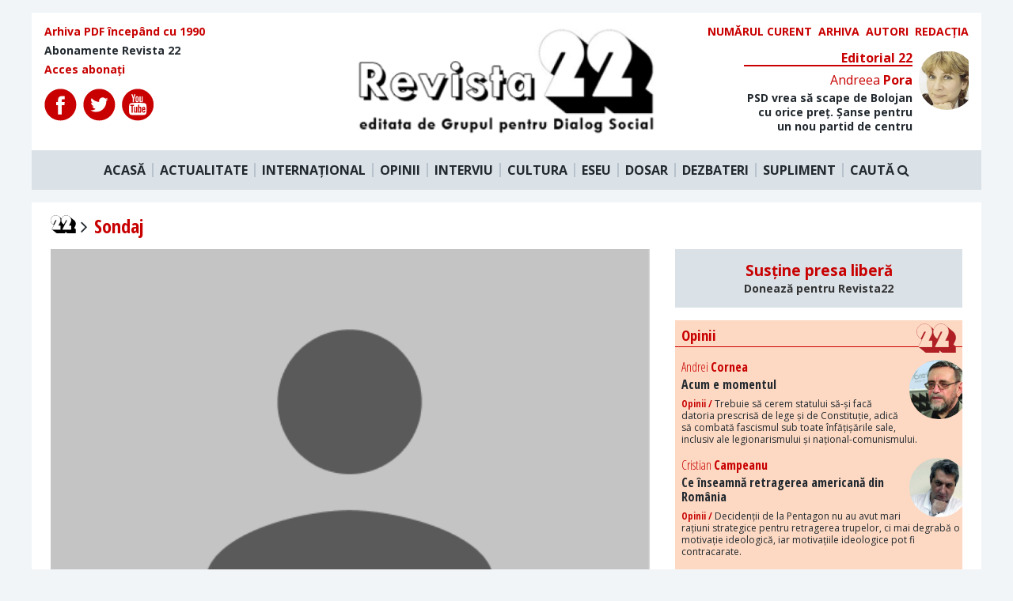

--- FILE ---
content_type: text/html; charset=UTF-8
request_url: https://revista22.ro/tag/sondaj?page=17
body_size: 9626
content:
    <!DOCTYPE html>
<html lang="en">

<head>
    <meta charset="utf-8">
    <meta http-equiv="X-UA-Compatible" content="IE=edge">
    <meta name="viewport" content="width=device-width, initial-scale=1.0, minimum-scale=1.0, maximum-scale=1.0, user-scalable=no"/>
    <meta name="robots" content="all">
    <meta name="HandheldFriendly" content="true"/>
    <meta name="csrf-token" content="HybI5prle0AcvkHQNFFZwFFPZ0B6pkcinq2ZNZ9D">
    <title>Revista 22</title>
    <meta name="copyright" content="Revista 22">
    <meta name="description"
          content="Revista 22">
    <meta name="keyw??ds"
          content="Revista 22">
    <meta property="og:url" content="https://revista22.ro/tag/sondaj"/>
    <meta property="og:type" content="website"/>
    <meta property="og:title"
          content="Revista 22"/>
    <meta property="og:description"
          content="Revista 22"/>
    <meta property="og:image" content="https://revista22.ro/img/logo.png"/>
    <meta property="og:author" content="Revista 22"/>
    <meta property="og:locale" content="ro_RO"/>
    <meta property="fb:app_id" content="952983954757087" />

    <!-- Styles -->
    <link href="/css/app.css?id=757ddb36e77d27a96bd5" rel="stylesheet">
    <!-- Presshub -->
    <script>dataLayer = [];</script>
    <script src="https://revista22.ro/consent/config.js?v=3.0.7" type="text/javascript"></script>
    <meta charset="utf-8"/>
    <meta http-equiv="X-UA-Compatible" content="IE=edge"/>
    <meta name="viewport" content="width=device-width, initial-scale=1.0, minimum-scale=1.0, maximum-scale=1.0, user-scalable=no"/>
    <meta name="robots" content="all">
    <meta name="HandheldFriendly" content="true"/>
    <title>GDPR</title>
    <!-- version 1.2 -->
    <!-- <script async src="https://securepubads.g.doubleclick.net/tag/js/gpt.js"></script> -->
    <!-- <script data-ad-client="ca-pub-4829019045379712" async src="https://pagead2.googlesyndication.com/pagead/js/adsbygoogle.js"></script> -->


    <!-- Start GPT Async Tag -->
<!-- <script async='async' src='https://www.googletagservices.com/tag/js/gpt.js'></script>
<script>
  var gptadslots = [];
  var googletag = googletag || {cmd:[]};
</script>
<script>
  googletag.cmd.push(function() {
    //Adslot 1 declaration
    // gptadslots.push(googletag.defineSlot('/95005615/revista22/billboard', [[970,250],[300,250]], 'div-gpt-ad-2250541-1')
    //                          .addService(googletag.pubads()));
    //Adslot 2 declaration
    gptadslots.push(googletag.defineSlot('/95005615/revista22/box1', [[300,250]], 'div-gpt-ad-2250541-2')
                             .addService(googletag.pubads()));
    //Adslot 3 declaration
    gptadslots.push(googletag.defineSlot('/95005615/revista22/box2', [[300,250]], 'div-gpt-ad-2250541-3')
                             .addService(googletag.pubads()));

    googletag.pubads().collapseEmptyDivs();

    googletag.pubads().set('page_url', 'https://www.revista22.ro');

    googletag.enableServices();
  });
</script> -->
<!-- End GPT Async Tag -->

<script type="text/javascript" src="//thinkdigitalro.adocean.pl/files/js/ado.js"></script>
<script type="text/javascript">
/* (c)AdOcean 2003-2020 */
        if(typeof ado!=="object"){ado={};ado.config=ado.preview=ado.placement=ado.master=ado.slave=function(){};}
        ado.config({mode: "old", xml: false, consent: true, characterEncoding: true});
        ado.preview({enabled: true});
</script>

<script type="text/javascript">
/* (c)AdOcean 2003-2020, MASTER: thinkdigital_ro.revista22.ro.Desktop */
ado.master({id: 'mMbgOn4Jd99gawwJME8b3FZXYxElyBJFuflmJmm891D.37', server: 'thinkdigitalro.adocean.pl' });
</script>
    <script>
        window.__cmp('getConsentData', 'vendorConsents', function(result) {
            console.log(result);
        });
        window.__cmp('getConsentData', null, function(result) {
            console.log(result.consentData);
        });
    </script>



<!-- Global site tag (gtag.js) - Google Analytics -->
<script async src="https://www.googletagmanager.com/gtag/js?id=UA-29339867-1"></script>
<script>
  window.dataLayer = window.dataLayer || [];
  function gtag(){dataLayer.push(arguments);}
  gtag('js', new Date());

  gtag('config', 'UA-29339867-1',{'anonymize_ip': true});
</script>



    <style>
        code {
            display: none;
        }
    </style>


<!--START TAG MONITORIZARE-->
<script type="text/javascript" src="https://synocdn.com/js/syno_score_mipo.js"></script>
<script>
var ssObj = window.synoScore || (window.parent?window.parent.synoScore:0);
if(ssObj){
    ssObj.reportImp('97da6d1b092a993a45c229eb2373b1cbc600fd76.png','1180496');
}
</script>
<!--SFARSIT TAG MONITORIZARE-->



</head>

<body class="bg-grey-lighter">
<div id="app">
    <div id="fb-root"></div>
	<div class="text-center">
		<!-- <div id="reclama-guvern-header1">
  <script>
    window.googletag = window.googletag || {cmd: []};
    googletag.cmd.push(function() {
    googletag.defineSlot('/21852700543/revista22/970x250', [970, 250], 'reclama-guvern-header1').addService(googletag.pubads());
    googletag.enableServices();
    googletag.display('reclama-guvern-header1');
    });
  </script>
</div> -->
<!-- <div id="adoceanthinkdigitalrozahgjokoaf"></div>
<script type="text/javascript">
/* (c)AdOcean 2003-2020, thinkdigital_ro.revista22.ro.Desktop.Top_728x90_970x250 */
ado.slave('adoceanthinkdigitalrozahgjokoaf', {myMaster: 'mMbgOn4Jd99gawwJME8b3FZXYxElyBJFuflmJmm891D.37' });
</script> -->
<!-- <a href="https://recladimromania.pnl.ro/"><img src="/img/reclama/mare.jpg" alt="PNL" width="970" height="250"></a> -->

<!-- <a href="https://www.facebook.com/pnl.ro/"><img src="/img/reclama/mare.jpg" alt="Partidul Naţional Liberal" width="970" height="250"></a> -->

<div id="adoceanthinkdigitalrozahgjokoaf"></div>
<script type="text/javascript">
/* (c)AdOcean 2003-2020, thinkdigital_ro.revista22.ro.Desktop.Top_728x90_970x250 */
ado.slave('adoceanthinkdigitalrozahgjokoaf', {myMaster: 'mMbgOn4Jd99gawwJME8b3FZXYxElyBJFuflmJmm891D.37' });
</script>
	</div>
    <a class="mx-auto my-4 block" style="width:1168px" target="_blank">
        <!-- <img src="/img/EU-elections-2019-Ref.png" alt=""> -->
    </a>

    <div class="container mx-auto ">
        <div class="bg-white">
    <div class="row flex flex-row justify-between p-4">
        <div class="font-cond text-sm flex flex-col w-1/3">
            <a href="/arhiva" class="text-red font-bold mb-2">
                Arhiva PDF începând cu 1990
            </a>
            <a href="/pagina/abonamente-revista-22" class="font-bold mb-2">
                Abonamente Revista 22
            </a>
            <a href="" class="text-red font-bold">
                Acces abonați
            </a>

            <div class="flex mt-4">
                <a href="https://www.facebook.com/revista22.ro/" target="_blank" class="mr-2" rel="noreferrer">
                    <img src="/img/icons/fb.svg" alt="">
                </a>
                <a href="https://twitter.com/revista22" target="_blank" class="mr-2" rel="noreferrer">
                    <img src="/img/icons/twitter.svg" >
                </a>
                <a href="https://www.youtube.com/user/Revista22" target="_blank" class="mr-2" rel="noreferrer">
                    <img src="/img/icons/youtube.svg" >
                </a>
            </div>

        </div>

        <div class="logo mx-4 w-1/3">
            <a href="/">
                <img src="/img/logo.png" alt="">
            </a>
        </div>
        <div class="w-1/3">
            <div class="flex uppercase text-sm w-full justify-end">

                <a href="/revista/2025-11-05" class="text-red font-bold mr-2">
                    Numărul curent
                </a>

                <a href="/revista" class="text-red font-bold mr-2">
                    Arhiva
                </a>

                <a href="/autori" class="text-red font-bold mr-2">
                    Autori
                </a>

                <a href="/pagina/redactia" class="text-red font-bold">
                    Redacția
                </a>

            </div>

            <Editorial section="11"></Editorial>

        </div>

    </div>

    <nav class="main-nav flex bg-grey-light justify-center py-4 relative">
        <a href="/" class="font-bold px-2 border-r-2 border-grey">ACASĂ</a>
        <a href="/actualitate-interna" class="font-bold px-2 border-r-2 border-grey">ACTUALITATE</a>
        <a href="/international" class="font-bold px-2 border-r-2 border-grey">INTERNAȚIONAL</a>
        <a href="/opinii" class="font-bold px-2 border-r-2 border-grey">OPINII</a>
        <a href="/interviu" class="font-bold px-2 border-r-2 border-grey">INTERVIU</a>
        <a href="/cultura" class="font-bold px-2 border-r-2 border-grey">CULTURA</a>
        <a href="/eseu" class="font-bold px-2 border-r-2 border-grey">ESEU</a>
        <a href="/dosar" class="font-bold px-2 border-r-2 border-grey">DOSAR</a>
        <a href="/dezbateri-gds" class="font-bold px-2 border-r-2 border-grey">DEZBATERI</a>
        <a href="/suplimente" class="font-bold px-2 border-r-2 border-grey">SUPLIMENT</a>
        <a class="font-bold px-2 cursor-pointer" @click.prevent="searchOpen = !searchOpen">
                    CAUTĂ <i class="fa fa-search" aria-hidden="true"></i>
        </a>
    </nav>
    <div class="search w-full p-4 bg-grey-light" v-if="searchOpen" v-cloak>
        <form action="https://revista22.ro/search">
            <input type="text" class="w-full text-center py-3 bg-grey-lightest rounded text-black font-bold font-cond"
                   placeholder="Caută" name="q">
        </form>
    </div>

</div>

<!-- Async AdSlot 1 for Ad unit 'revista22/billboard' ### Size: [[970,250],[300,250]] -->
<!-- Adslot's refresh function: googletag.pubads().refresh([gptadslots[0]]) -->
<!-- <div id='div-gpt-ad-2250541-1' class="mx-auto flex justify-center my-4" >
  <script>
    googletag.cmd.push(function() { googletag.display('div-gpt-ad-2250541-1'); });
  </script>
</div> -->
<!-- End AdSlot 1 -->            <a class="mx-auto my-4 block" target="_blank">
       <!--<img src="/storage/storage/media/2020/01/propunere site.jpg" alt=""> -->
    </a>

        <div class="bg-white py-4">
                <h1 class="text-2xl font-bold text-red font-cond flex items-center capitalize mb-4 px-6">
        <a href="/" class="block mr-2">
            <img src="/img/22.svg" width="32" alt="" >
            <i class="fa fa-angle-right" aria-hidden="true"></i>
        </a>
        sondaj
    </h1>

    <div class="grid grid-columns-12 grid-gap-8 px-6">
        <div class="col-span-8">
            <div class="mb-4">
                                     <a href="/actualitate-interna/sondaj-inscop-dna-si-sri-cele-mai-implicate-in-combaterea-coruptiei">

    <div class="relative">

        <figure class="img-crop img-43">
            <img class="w-full"
                 src="/img/default.png"
                 alt="">
        </figure>

    </div>
    <div class="px-2">
        <h3 class="text-2xl  font-bold font-cond py-2">
            <span class="keyword">Actualitate Interna / </span>Sondaj INSCOP: DNA si SRI, cele mai implicate în combaterea coruptiei
        </h3>
        <span class="text-nw block font-cond font-bold font-sm my-2">
                            <span class="font-normal font-cond">M.</span> B. | 24.02.2015
                   </span>
                <p class="text-sm font-semibold">
            
	43,1% dintre persoanele intervievate cred ca o persoana acuzata de DNA este vinovata, indiferent de decizia definitiva a instantei.

        </p>
            </div>

</a>
                            </div>
            <div class="grid grid-columns-2 grid-gap-4 mb-4">
                                    <a href="/actualitate-interna/sondaj-inscop-increderea-in-klaus-iohannis-continua-sa-creasca-unul-din-doi-romani-au-multa-sau-foarte-multa-incredere-in-acesta">

    <div class="relative">

        <figure class="img-crop img-43">
            <img class="w-full"
                 src="/img/default.png"
                 alt="">
        </figure>

    </div>
    <div class="px-2">
        <h3 class="text-2xl  font-bold font-cond py-2">
            <span class="keyword">Actualitate Interna / </span>Sondaj INSCOP: Increderea in Klaus Iohannis continua sa creasca, unul din doi romani au multa sau foarte multa incredere in acesta
        </h3>
        <span class="text-nw block font-cond font-bold font-sm my-2">
                            <span class="font-normal font-cond">Fara</span> Autor | 24.02.2015
                   </span>
                <p class="text-sm font-semibold">
            
        </p>
            </div>

</a>
                                    <a href="/actualitate-interna/sondaj-noul-pnl-ar-fi-votat-de-442-dintre-romani-259-ar-vota-un-partid-nou">

    <div class="relative">

        <figure class="img-crop img-43">
            <img class="w-full"
                 src=""
                 alt="">
        </figure>

    </div>
    <div class="px-2">
        <h3 class="text-2xl  font-bold font-cond py-2">
            <span class="keyword">Actualitate Interna / </span>SONDAJ Noul PNL ar fi votat de 44,2% dintre romani. 25,9% ar vota un partid NOU
        </h3>
        <span class="text-nw block font-cond font-bold font-sm my-2">
                            <span class=" font-cond">P.c.</span>  | 23.02.2015
                   </span>
                <p class="text-sm font-semibold">
            
        </p>
            </div>

</a>
                                    <a href="/actualitate-interna/sondaj-inscop-697-dintre-romani-sunt-de-acord-cu-alocarea-a-2-din-pib-pentru-armata-proiect-initiat-de-presedintele-iohannis">

    <div class="relative">

        <figure class="img-crop img-43">
            <img class="w-full"
                 src=""
                 alt="">
        </figure>

    </div>
    <div class="px-2">
        <h3 class="text-2xl  font-bold font-cond py-2">
            <span class="keyword">Actualitate Interna / </span>SONDAJ INSCOP 69,7% dintre români sunt DE ACORD cu alocarea a 2% din PIB pentru ARMATA, proiect initiat de presedintele IOHANNIS
        </h3>
        <span class="text-nw block font-cond font-bold font-sm my-2">
                            <span class=" font-cond">P.c.</span>  | 16.02.2015
                   </span>
                <p class="text-sm font-semibold">
            
        </p>
            </div>

</a>
                                    <a href="/actualitate-interna/sondaj-atitudinea-antioccidentala-a-rusilor-patru-din-cinci-au-o-opinie-proasta-sau-foarte-proasta-despre-sua-trei-din-patru-au-o-opinie-negativa-fata-de-tarile-europene">

    <div class="relative">

        <figure class="img-crop img-43">
            <img class="w-full"
                 src=""
                 alt="">
        </figure>

    </div>
    <div class="px-2">
        <h3 class="text-2xl  font-bold font-cond py-2">
            <span class="keyword">Actualitate Interna / </span>SONDAJ Atitudinea antioccidentala a rusilor: Patru din cinci au o opinie proasta sau FOARTE PROASTA despre SUA. Trei din patru au o opinie NEGATIVA fata de tarile EUROPENE
        </h3>
        <span class="text-nw block font-cond font-bold font-sm my-2">
                            <span class=" font-cond">P.c.</span>  | 11.02.2015
                   </span>
                <p class="text-sm font-semibold">
            
        </p>
            </div>

</a>
                                    <a href="/actualitate-interna/sondaj-eurobarometru-majoritatea-romanilor-sustin-acordul-de-liber-schimb-si-investitii-ue-sua">

    <div class="relative">

        <figure class="img-crop img-43">
            <img class="w-full"
                 src="/img/default.png"
                 alt="">
        </figure>

    </div>
    <div class="px-2">
        <h3 class="text-2xl  font-bold font-cond py-2">
            <span class="keyword">Actualitate Interna / </span>Sondaj Eurobarometru: Majoritatea romanilor sustin acordul de liber schimb si investitii UE-SUA
        </h3>
        <span class="text-nw block font-cond font-bold font-sm my-2">
                            <span class="font-normal font-cond">A.</span> C | 20.01.2015
                   </span>
                <p class="text-sm font-semibold">
            
        </p>
            </div>

</a>
                                    <a href="/actualitate-interna/franta-sondaj-peste-4-din-10-francezi-considera-necesara-evitarea-publicarii-caricaturilor-cu-profetul-mahomed-50-vor-o-limitare-a-libertatii-de-exprimare-in-online">

    <div class="relative">

        <figure class="img-crop img-43">
            <img class="w-full"
                 src=""
                 alt="">
        </figure>

    </div>
    <div class="px-2">
        <h3 class="text-2xl  font-bold font-cond py-2">
            <span class="keyword">Actualitate Interna / </span>Franta. Sondaj: Peste 4 din 10 francezi considera necesara EVITAREA publicarii caricaturilor cu Profetul Mahomed. 50% vor o LIMITARE a libertatii de exprimare in online
        </h3>
        <span class="text-nw block font-cond font-bold font-sm my-2">
                            <span class=" font-cond">T.d.</span>  | 18.01.2015
                   </span>
                <p class="text-sm font-semibold">
            
        </p>
            </div>

</a>
                            </div>

                            <div class="mb-4 pb-4 ">
                    <div class="flex flex-wrap">

    <div class="md:w-1/3 pr-4">
        <a href="/actualitate-interna/sondaj-ires-romanii-dispusi-sa-plateasca-mai-mult-pentru-sanatate-educatie-si-infrastructura-39-se-tem-de-un-razboi-in-zona" class="">
            <div class="relative">
                <figure class="img-crop img-43">
                    <img class="w-full" src=""
                         alt="">
                </figure>
            </div>
        </a>
    </div>

    <div class="md:w-2/3">
        <a href="/actualitate-interna/sondaj-ires-romanii-dispusi-sa-plateasca-mai-mult-pentru-sanatate-educatie-si-infrastructura-39-se-tem-de-un-razboi-in-zona" class="block">
            <h3 class="font-cond text-2xl font-bold leading-none">
               <span class="keyword">Actualitate Interna / </span>SONDAJ IRES: Romanii, dispusi sa plateasca mai mult pentru SANATATE, EDUCATIE si INFRASTRUCTURA. 39% se tem de un RAZBOI in zona
            </h3>
            <span class="text-nw block font-cond font-bold font-sm my-2">
                            <span class=" font-cond">P.c.</span>  | 16.01.2015
                        </span>
            <p class="text-sm font-semibold">
                
            </p>
        </a>
    </div>

</div>
                </div>
                            <div class="mb-4 pb-4 ">
                    <div class="flex flex-wrap">

    <div class="md:w-1/3 pr-4">
        <a href="/actualitate-interna/studiu-ires-91-dintre-romani-cred-in-necesitatea-unui-proiect-de-tara" class="">
            <div class="relative">
                <figure class="img-crop img-43">
                    <img class="w-full" src="/img/default.png"
                         alt="">
                </figure>
            </div>
        </a>
    </div>

    <div class="md:w-2/3">
        <a href="/actualitate-interna/studiu-ires-91-dintre-romani-cred-in-necesitatea-unui-proiect-de-tara" class="block">
            <h3 class="font-cond text-2xl font-bold leading-none">
               <span class="keyword">Actualitate Interna / </span>Studiu IRES: 91% dintre romani cred in necesitatea unui proiect de tara
            </h3>
            <span class="text-nw block font-cond font-bold font-sm my-2">
                            <span class=" font-cond">T.d.</span>  | 15.01.2015
                        </span>
            <p class="text-sm font-semibold">
                
            </p>
        </a>
    </div>

</div>
                </div>
                            <div class="mb-4 pb-4 ">
                    <div class="flex flex-wrap">

    <div class="md:w-1/3 pr-4">
        <a href="/actualitate-interna/peste-jumatate-dintre-germani-percep-islamul-drept-o-amenintare-arata-un-sondaj-realizat-inaintea-atentatului-din-franta" class="">
            <div class="relative">
                <figure class="img-crop img-43">
                    <img class="w-full" src="/img/default.png"
                         alt="">
                </figure>
            </div>
        </a>
    </div>

    <div class="md:w-2/3">
        <a href="/actualitate-interna/peste-jumatate-dintre-germani-percep-islamul-drept-o-amenintare-arata-un-sondaj-realizat-inaintea-atentatului-din-franta" class="block">
            <h3 class="font-cond text-2xl font-bold leading-none">
               <span class="keyword">Actualitate Interna / </span>Peste jumatate dintre germani percep Islamul drept o amenintare, arata un sondaj realizat inaintea atentatului din Franta
            </h3>
            <span class="text-nw block font-cond font-bold font-sm my-2">
                            <span class=" font-cond">T.d.</span>  | 08.01.2015
                        </span>
            <p class="text-sm font-semibold">
                
            </p>
        </a>
    </div>

</div>
                </div>
                            <div class="mb-4 pb-4 ">
                    <div class="flex flex-wrap">

    <div class="md:w-1/3 pr-4">
        <a href="/actualitate-interna/sondaj-ires-unul-din-doi-romani-crede-ca-tara-merge-intr-o-directie-buna-sapte-din-zece-romani-cred-ca-romania-va-avea-crestere-economica-in-2015" class="">
            <div class="relative">
                <figure class="img-crop img-43">
                    <img class="w-full" src=""
                         alt="">
                </figure>
            </div>
        </a>
    </div>

    <div class="md:w-2/3">
        <a href="/actualitate-interna/sondaj-ires-unul-din-doi-romani-crede-ca-tara-merge-intr-o-directie-buna-sapte-din-zece-romani-cred-ca-romania-va-avea-crestere-economica-in-2015" class="block">
            <h3 class="font-cond text-2xl font-bold leading-none">
               <span class="keyword">Actualitate Interna / </span>Sondaj IRES: Unul din doi romani crede ca tara merge intr-o directie buna. Sapte din zece romani cred ca Romania va avea crestere economica in 2015
            </h3>
            <span class="text-nw block font-cond font-bold font-sm my-2">
                            <span class=" font-cond">T.d.</span>  | 03.01.2015
                        </span>
            <p class="text-sm font-semibold">
                
            </p>
        </a>
    </div>

</div>
                </div>
                            <div class="mb-4 pb-4 ">
                    <div class="flex flex-wrap">

    <div class="md:w-1/3 pr-4">
        <a href="/actualitate-interna/sondaj-ires-smurd-pompierii-dna-pe-primele-locuri-in-topul-increderii-romanilor-parlamentul-351i-partidele-ultimele-locuri" class="">
            <div class="relative">
                <figure class="img-crop img-43">
                    <img class="w-full" src=""
                         alt="">
                </figure>
            </div>
        </a>
    </div>

    <div class="md:w-2/3">
        <a href="/actualitate-interna/sondaj-ires-smurd-pompierii-dna-pe-primele-locuri-in-topul-increderii-romanilor-parlamentul-351i-partidele-ultimele-locuri" class="block">
            <h3 class="font-cond text-2xl font-bold leading-none">
               <span class="keyword">Actualitate Interna / </span>SONDAJ IRES: SMURD, Pompierii, DNA pe primele locuri în topul încrederii românilor. Parlamentul şi partidele, ultimele locuri
            </h3>
            <span class="text-nw block font-cond font-bold font-sm my-2">
                            <span class=" font-cond">P.c.</span>  | 23.12.2014
                        </span>
            <p class="text-sm font-semibold">
                
            </p>
        </a>
    </div>

</div>
                </div>
                            <div class="mb-4 pb-4 ">
                    <div class="flex flex-wrap">

    <div class="md:w-1/3 pr-4">
        <a href="/actualitate-interna/sondaj-inscop-684-dintre-romanii-cred-c259-procesul-ceau351e351tilor-a-fost-incorect-un-roman-din-trei-consider259-c259-a-fost-o-lovitur259-de-stat" class="">
            <div class="relative">
                <figure class="img-crop img-43">
                    <img class="w-full" src=""
                         alt="">
                </figure>
            </div>
        </a>
    </div>

    <div class="md:w-2/3">
        <a href="/actualitate-interna/sondaj-inscop-684-dintre-romanii-cred-c259-procesul-ceau351e351tilor-a-fost-incorect-un-roman-din-trei-consider259-c259-a-fost-o-lovitur259-de-stat" class="block">
            <h3 class="font-cond text-2xl font-bold leading-none">
               <span class="keyword">Actualitate Interna / </span>Sondaj INSCOP:  68,4% dintre românii cred că procesul Ceauşeştilor a fost incorect. Un român din trei consideră că a fost o lovitură de stat 
            </h3>
            <span class="text-nw block font-cond font-bold font-sm my-2">
                            <span class=" font-cond">P.c.</span>  | 22.12.2014
                        </span>
            <p class="text-sm font-semibold">
                
            </p>
        </a>
    </div>

</div>
                </div>
                            <div class="mb-4 pb-4 ">
                    <div class="flex flex-wrap">

    <div class="md:w-1/3 pr-4">
        <a href="/actualitate-interna/sondaj-inscop-861-dintre-romani-sustin-directia-spre-vest-in-privinta-aliantelor-politice-si-militare-52-indic259-direc355ia-est-rusia" class="">
            <div class="relative">
                <figure class="img-crop img-43">
                    <img class="w-full" src=""
                         alt="">
                </figure>
            </div>
        </a>
    </div>

    <div class="md:w-2/3">
        <a href="/actualitate-interna/sondaj-inscop-861-dintre-romani-sustin-directia-spre-vest-in-privinta-aliantelor-politice-si-militare-52-indic259-direc355ia-est-rusia" class="block">
            <h3 class="font-cond text-2xl font-bold leading-none">
               <span class="keyword">Actualitate Interna / </span>Sondaj INSCOP: 86,1% dintre romani sustin directia spre VEST in privinta aliantelor politice si militare. 5,2% indică direcţia EST, Rusia 
            </h3>
            <span class="text-nw block font-cond font-bold font-sm my-2">
                            <span class=" font-cond">P.c.</span>  | 16.12.2014
                        </span>
            <p class="text-sm font-semibold">
                
            </p>
        </a>
    </div>

</div>
                </div>
                            <div class="mb-4 pb-4 ">
                    <div class="flex flex-wrap">

    <div class="md:w-1/3 pr-4">
        <a href="/actualitate-interna/sondaj-avangarde-56-din-popula355ie-nu-are-incredere-in-actualul-guvern-46-nu-vor-alegeri-anticipate-iohannis-ajuns-la-71-incredere" class="">
            <div class="relative">
                <figure class="img-crop img-43">
                    <img class="w-full" src=""
                         alt="">
                </figure>
            </div>
        </a>
    </div>

    <div class="md:w-2/3">
        <a href="/actualitate-interna/sondaj-avangarde-56-din-popula355ie-nu-are-incredere-in-actualul-guvern-46-nu-vor-alegeri-anticipate-iohannis-ajuns-la-71-incredere" class="block">
            <h3 class="font-cond text-2xl font-bold leading-none">
               <span class="keyword">Actualitate Interna / </span>SONDAJ AVANGARDE: 56% din populaţie nu are ÎNCREDERE în actualul GUVERN. 46% NU vor alegeri ANTICIPATE. IOHANNIS, ajuns la 71% incredere
            </h3>
            <span class="text-nw block font-cond font-bold font-sm my-2">
                            <span class=" font-cond">P.c.</span>  | 15.12.2014
                        </span>
            <p class="text-sm font-semibold">
                
            </p>
        </a>
    </div>

</div>
                </div>
                            <div class="mb-4 pb-4 ">
                    <div class="flex flex-wrap">

    <div class="md:w-1/3 pr-4">
        <a href="/actualitate-interna/sondaj-inscop-traian-basescu-cel-mai-bun-pre351edinte-al-romaniei-post-decembriste-809-dintre-romani-prefer259-democratia-143-ar-alege-comunismul" class="">
            <div class="relative">
                <figure class="img-crop img-43">
                    <img class="w-full" src=""
                         alt="">
                </figure>
            </div>
        </a>
    </div>

    <div class="md:w-2/3">
        <a href="/actualitate-interna/sondaj-inscop-traian-basescu-cel-mai-bun-pre351edinte-al-romaniei-post-decembriste-809-dintre-romani-prefer259-democratia-143-ar-alege-comunismul" class="block">
            <h3 class="font-cond text-2xl font-bold leading-none">
               <span class="keyword">Actualitate Interna / </span>Sondaj INSCOP: Traian BASESCU, cel mai BUN preşedinte al României post-decembriste. 80,9% dintre romani preferă DEMOCRATIA, 14,3% ar alege COMUNISMUL
            </h3>
            <span class="text-nw block font-cond font-bold font-sm my-2">
                            <span class=" font-cond">P.c.</span>  | 15.12.2014
                        </span>
            <p class="text-sm font-semibold">
                
            </p>
        </a>
    </div>

</div>
                </div>
                            <div class="mb-4 pb-4 ">
                    <div class="flex flex-wrap">

    <div class="md:w-1/3 pr-4">
        <a href="/actualitate-interna/sondaj-tinerii-din-romania-trei-sferturi-dintre-tinerii-de-14-29-de-ani-locuiesc-cu-parintii-40-vor-sa-emigreze-majoritatea-dezamagiti-de-institutiile-politice-de-la-nivel-central" class="">
            <div class="relative">
                <figure class="img-crop img-43">
                    <img class="w-full" src=""
                         alt="">
                </figure>
            </div>
        </a>
    </div>

    <div class="md:w-2/3">
        <a href="/actualitate-interna/sondaj-tinerii-din-romania-trei-sferturi-dintre-tinerii-de-14-29-de-ani-locuiesc-cu-parintii-40-vor-sa-emigreze-majoritatea-dezamagiti-de-institutiile-politice-de-la-nivel-central" class="block">
            <h3 class="font-cond text-2xl font-bold leading-none">
               <span class="keyword">Actualitate Interna / </span>Sondaj Tinerii din Romania: Trei sferturi dintre tinerii de 14-29 de ani LOCUIESC CU PARINTII. 40% vor sa EMIGREZE. Majoritatea dezamagiti de institutiile politice de la nivel central
            </h3>
            <span class="text-nw block font-cond font-bold font-sm my-2">
                            <span class=" font-cond">P.c.</span>  | 13.12.2014
                        </span>
            <p class="text-sm font-semibold">
                
            </p>
        </a>
    </div>

</div>
                </div>
                            <div class="mb-4 pb-4 ">
                    <div class="flex flex-wrap">

    <div class="md:w-1/3 pr-4">
        <a href="/actualitate-interna/sondaj-93-dintre-romani-percep-coruptia-drept-un-fenomen-transpartinic-peste-70-multumiti-de-rezultatul-prezidentialelor-trei-sferturi-dintre-respondenti-cred-ca-alegerile-i-au-unit" class="">
            <div class="relative">
                <figure class="img-crop img-43">
                    <img class="w-full" src=""
                         alt="">
                </figure>
            </div>
        </a>
    </div>

    <div class="md:w-2/3">
        <a href="/actualitate-interna/sondaj-93-dintre-romani-percep-coruptia-drept-un-fenomen-transpartinic-peste-70-multumiti-de-rezultatul-prezidentialelor-trei-sferturi-dintre-respondenti-cred-ca-alegerile-i-au-unit" class="block">
            <h3 class="font-cond text-2xl font-bold leading-none">
               <span class="keyword">Actualitate Interna / </span>Sondaj. 93% dintre romani percep coruptia drept un fenomen transpartinic. Peste 70%, multumiti de rezultatul prezidentialelor. Trei sferturi dintre respondenti cred ca alegerile i-au UNIT
            </h3>
            <span class="text-nw block font-cond font-bold font-sm my-2">
                            <span class=" font-cond">T.d.</span>  | 10.12.2014
                        </span>
            <p class="text-sm font-semibold">
                
            </p>
        </a>
    </div>

</div>
                </div>
                            <div class="mb-4 pb-4 ">
                    <div class="flex flex-wrap">

    <div class="md:w-1/3 pr-4">
        <a href="/actualitate-interna/sondaj-inscop-adevarul-iohannis-urca-la-60-in-topul-increderii-ponta-prabusire-la-261-optiunea-de-vot-pnl-pnl-pdl-417-alianta-psd-unpr-pc-388" class="">
            <div class="relative">
                <figure class="img-crop img-43">
                    <img class="w-full" src=""
                         alt="">
                </figure>
            </div>
        </a>
    </div>

    <div class="md:w-2/3">
        <a href="/actualitate-interna/sondaj-inscop-adevarul-iohannis-urca-la-60-in-topul-increderii-ponta-prabusire-la-261-optiunea-de-vot-pnl-pnl-pdl-417-alianta-psd-unpr-pc-388" class="block">
            <h3 class="font-cond text-2xl font-bold leading-none">
               <span class="keyword">Actualitate Interna / </span>Sondaj Inscop - Adevarul: IOHANNIS urca la 60% in TOPUL INCREDERII, PONTA, prabusire la 26,1%. Optiunea de vot: PNL (PNL-PDL) 41,7%, Alianta PSD-UNPR-PC, 38,8%
            </h3>
            <span class="text-nw block font-cond font-bold font-sm my-2">
                            <span class=" font-cond">P.c.</span>  | 09.12.2014
                        </span>
            <p class="text-sm font-semibold">
                
            </p>
        </a>
    </div>

</div>
                </div>
                            <div class="mb-4 pb-4 ">
                    <div class="flex flex-wrap">

    <div class="md:w-1/3 pr-4">
        <a href="/actualitate-interna/sondaj-aproape-o-treime-dintre-romani-a-decis-sa-mearga-la-vot-dupa-ce-a-vazut-situatia-din-diaspora" class="">
            <div class="relative">
                <figure class="img-crop img-43">
                    <img class="w-full" src=""
                         alt="">
                </figure>
            </div>
        </a>
    </div>

    <div class="md:w-2/3">
        <a href="/actualitate-interna/sondaj-aproape-o-treime-dintre-romani-a-decis-sa-mearga-la-vot-dupa-ce-a-vazut-situatia-din-diaspora" class="block">
            <h3 class="font-cond text-2xl font-bold leading-none">
               <span class="keyword">Actualitate Interna / </span>Sondaj. Aproape O TREIME dintre romani a decis sa mearga la vot dupa ce a vazut situatia din DIASPORA
            </h3>
            <span class="text-nw block font-cond font-bold font-sm my-2">
                            <span class=" font-cond">T.d.</span>  | 08.12.2014
                        </span>
            <p class="text-sm font-semibold">
                
            </p>
        </a>
    </div>

</div>
                </div>
            
            <nav class="pagination flex flex-wrapp">
        
                    <a class="pagination-previous py-2 px-4 bg-grey-light text-red" href="https://revista22.ro/tag/sondaj?page=16" class="" rel="prev">Înapoi</a>
        
        
        <ul class="list-reset flex flex-wrapp">
                    
            
            
                                                                        <li class="px-4 py-2 bg-grey-light mr-1"><a class="pagination-link" href="https://revista22.ro/tag/sondaj?page=1">1</a></li>
                                                                                <li class="px-4 py-2 bg-grey-light mr-1"><a class="pagination-link" href="https://revista22.ro/tag/sondaj?page=2">2</a></li>
                                                                    
                            <li class="p-2">
                    <span class="pagination-ellipsis">&hellip;</span>
                </li>
            
            
                                
            
            
                                                                        <li class="px-4 py-2 bg-grey-light mr-1"><a class="pagination-link" href="https://revista22.ro/tag/sondaj?page=9">9</a></li>
                                                                                <li class="px-4 py-2 bg-grey-light mr-1"><a class="pagination-link" href="https://revista22.ro/tag/sondaj?page=10">10</a></li>
                                                                                <li class="px-4 py-2 bg-grey-light mr-1"><a class="pagination-link" href="https://revista22.ro/tag/sondaj?page=11">11</a></li>
                                                                                <li class="px-4 py-2 bg-grey-light mr-1"><a class="pagination-link" href="https://revista22.ro/tag/sondaj?page=12">12</a></li>
                                                                                <li class="px-4 py-2 bg-grey-light mr-1"><a class="pagination-link" href="https://revista22.ro/tag/sondaj?page=13">13</a></li>
                                                                                <li class="px-4 py-2 bg-grey-light mr-1"><a class="pagination-link" href="https://revista22.ro/tag/sondaj?page=14">14</a></li>
                                                                                <li class="px-4 py-2 bg-grey-light mr-1"><a class="pagination-link" href="https://revista22.ro/tag/sondaj?page=15">15</a></li>
                                                                                <li class="px-4 py-2 bg-grey-light mr-1"><a class="pagination-link" href="https://revista22.ro/tag/sondaj?page=16">16</a></li>
                                                                                <li class="px-4 py-2 bg-grey-lightest mr-1 text-red is-current"><span>17</span></li>
                                                                </ul>
        
                    <a class="pagination-next p-2 bg-grey-light " rel="next" disabled="">Înainte</a></li>
            </nav>

        </div>


        <div class="col-span-4">
            <!-- <div style="width: 300px; height: 250px;" class="block mx-auto mb-4  flex justify-center">

<div id='div-gpt-ad-2250541-2'>
  <script>
    googletag.cmd.push(function() { googletag.display('div-gpt-ad-2250541-2'); });
  </script>
</div>

</div> -->

<div style="background: #dae1e7; text-align: center; padding: 1rem; margin-bottom: 1rem">
    <h3>
        <a href="/pagina/sustine-presa-libera" style="color: #c80000">Susține presa liberă<br><small style="font-size: .75em; color: #333;">Donează pentru Revista22</small></a>
    </h3>
</div>

<div class="bg-bej relative mb-4">
    <h3 class="font-bold font-cond border-b border-red mb-4 relative text-red pl-2 pt-2 pb-1">
        Opinii
        <img src="/img/22-red.svg" class="absolute pin-r mr-2 -mt-1" width="50" alt="">
    </h3>
    <main-opinii section="4"></main-opinii>
</div>
<!-- <div id="pnl-ads-div-insidearticle">
  <script>
    window.googletag = window.googletag || {cmd: []};
    googletag.cmd.push(function() {
    googletag.defineSlot('/21852700543/revista22/300x250', [300, 250], 'pnl-ads-div-insidearticle').addService(googletag.pubads());
    googletag.enableServices();
    googletag.display('pnl-ads-div-insidearticle');
    });
  </script>
</div> -->

<!-- <div id="adoceanthinkdigitalrokfkgkqlfoo"></div>
<script type="text/javascript">
/* (c)AdOcean 2003-2020, thinkdigital_ro.revista22.ro.Mobile.300x250_1 */
ado.slave('adoceanthinkdigitalrokfkgkqlfoo', {myMaster: 'RKfm4rz20k6tU5.RTt_ov1SVYOOyuGMbj2FAJI8yX.7.w7' });
</script> -->

<!-- <a href="https://www.moraruprimar.ro/"><img src="/img/reclama/mica.jpg" alt="Andrian Moraru" width="300" height="250"></a> -->

<!-- <a href="https://www.facebook.com/pnl.ro/"><img src="/img/reclama/mica.jpg" alt="Partidul Naţional Liberal" width="300" height="250"></a> -->

<div id="adoceanthinkdigitalrowbommletka"></div>
<script type="text/javascript">
/* (c)AdOcean 2003-2020, thinkdigital_ro.revista22.ro.Desktop.300x250_300x600_1 */
ado.slave('adoceanthinkdigitalrowbommletka', {myMaster: 'mMbgOn4Jd99gawwJME8b3FZXYxElyBJFuflmJmm891D.37' });
</script><div class="relative">
    <h3 class="font-bold font-cond border-b border-red mb-4 relative text-red pl-2 pt-2 pb-1">
           RECOMANDAREA EDITORILOR
            <img src="/img/22-red.svg" class="absolute pin-r mr-2 -mt-1" width="50" alt="">
    </h3>

     <recomandari section="1"></recomandari>
     <recomandari section="2"></recomandari>

</div>

<!--START TAG MONITORIZARE-->
<script type="text/javascript" src="https://synocdn.com/js/syno_score_mipo.js"></script>
<script>
var ssObj = window.synoScore || (window.parent?window.parent.synoScore:0);
if(ssObj){
    ssObj.reportImp('07fe2a80919375106d700ec52205942cd4d127b1.png','1180496');
}
</script>
<!--SFARSIT TAG MONITORIZARE-->

<!-- <div id="reclama-300">
  <script>
    window.googletag = window.googletag || {cmd: []};
    googletag.cmd.push(function() {
    googletag.defineSlot('/21852700543/revista22/300x600', [300, 600], 'reclama-300').addService(googletag.pubads());
    googletag.enableServices();
    googletag.display('reclama-300');
    });
  </script>
</div> -->

<!-- <div id="adoceanthinkdigitalrowbommletka"></div>
<script type="text/javascript">
/* (c)AdOcean 2003-2020, thinkdigital_ro.revista22.ro.Desktop.300x250_300x600_1 */
ado.slave('adoceanthinkdigitalrowbommletka', {myMaster: 'mMbgOn4Jd99gawwJME8b3FZXYxElyBJFuflmJmm891D.37' });
</script> -->

<!-- <a href="https://www.moraruprimar.ro/"><img src="/img/reclama/medie.jpg" alt="Andrian Moraru" width="300" height="600"></a> -->


<!-- <a href="https://www.facebook.com/pnl.ro/"><img src="/img/reclama/medie.jpg" alt="Partidul Naţional Liberal" width="300" height="600"></a> -->

<div id="adoceanthinkdigitalrotcftpiohez"></div>
<script type="text/javascript">
/* (c)AdOcean 2003-2020, thinkdigital_ro.revista22.ro.Desktop.300x250_300x600_2 */
ado.slave('adoceanthinkdigitalrotcftpiohez', {myMaster: 'mMbgOn4Jd99gawwJME8b3FZXYxElyBJFuflmJmm891D.37' });
</script>
<!-- <div style="width: 300px; height: 250px;" class="block mx-auto mb-4  flex justify-center">

<div id='div-gpt-ad-2250541-3'>
  <script>
    googletag.cmd.push(function() { googletag.display('div-gpt-ad-2250541-3'); });
  </script>
</div>

</div> -->


<div class="bg-bej my-4">
    <h3 class="font-bold font-cond border-b border-red mb-4 text-red pl-2 pt-2 pb-1 relative">
        Bref
        <img src="/img/22-red.svg" class="absolute pin-r mr-2 -mt-1" width="50" alt="">
    </h3>
    <category category="bref"></category>

    <h3 class="font-bold border-b border-red mb-4 text-red pl-2 pt-2 pb-1 relative">
        Media Culpa
        <img src="/img/22-red.svg" class="absolute pin-r mr-2 -mt-1" width="50" alt="">
    </h3>
    <category category="media-culpa"></category>

    <h3 class="font-bold font-cond border-b border-red mb-4 text-red pl-2 pt-2 pb-1 relative">
        Vis a Vis
        <img src="/img/22-red.svg" class="absolute pin-r mr-2 -mt-1" width="50" alt="">
    </h3>
    <category category="vis-a-vis"></category>
</div>

<!-- <div style="width: 300px; height: 600px;" class="bg-grey block mx-auto mb-4  flex justify-center"></div> -->

<div class="bg-bej relative mb-4">
         <h3 class="font-bold font-cond border-b border-red mb-4 relative text-red pl-2 pt-2 pb-1">
            Opinii
            <img src="/img/22-red.svg" class="absolute pin-r mr-2 -mt-1" width="50" alt="">
        </h3>
        <opinii url="/api/getopinii?limit=7"></opinii>
</div>
        </div>

    </div>


        </div>

        <div class="bg-white border-t border-red grid grid-columns-3 grid-gap-8 ">

    <div class="p-4">
        <h4 class="font-bold mb-2 text-xl text-red">Redacția</h4>
        <p class="text-left font-cond font-sm mb-2">
        Calea Victoriei 120, Sector 1, Bucuresti, Romania <br>
        Tel: +4021 3112208 <br>
        Fax: +4021 3141776 <br>
        Email: <a href="/cdn-cgi/l/email-protection" class="__cf_email__" data-cfemail="7e0c1b1a1f1d0a171f3e0c1b08170d0a1f4c4c500c11">[email&#160;protected]</a>
        </p>
        <img width="75" src="/img/22.svg"/>
        <p class="font-bold font-cond mt-2">
            Revista 22 este editata de <br>
            <span class="text-red font-cond">Grupul pentru Dialog Social</span>
        </p>
    </div>

    <div class="p-4 relative" style="background:#9E9595">
        <h4 class="font-bold mb-2 text-xl text-red">Abonamente ediția tipărită</h4>
        <p class="font-cond text-white text-sm font-bold">
            Abonamente interne cu <br>
            expediere prin poștă<br><br>
            45 lei pe 3 luni<br>
            80 lei pe 6 luni<br>
            150 lei pe 1 an<br><br>

            Abonamente interne cu <br>
            ridicare de la redacție<br><br>
            36 lei pe 3 luni<br>
            62 lei pe 6 luni<br>
            115 lei pe 1 an
        </p>
        <img class="absolute pin-b pin-r z-10 -mr-4" style="" src="/img/icon-rev.png"/>
    </div>

    <div class="p-4">
        <h4 class="font-bold mb-2 text-xl text-red">Abonare la newsletter</h4>
    </div>

</div>

<div class="text-center text-red text-small font-bold font-cond py-4">
      © 2025 Revista 22
</div>    </div>




    <!--
        <div class="fixed bg-grey-light pin-b w-full flex flex-wrap items-center p-6 z-50 " id="footercookies"
             v-show="cookieBar" style="display: none">

            <div class=" ">
                Folosim cookie-uri și tehnologii asemănătoare pentru a-ți îmbunătăți experiența pe acest website, pentru
                a-ți oferi conținut și reclame personalizate și pentru a analiza traficul și audiența website-ului.
                Înainte de a continua navigarea pe website-ul nostru te rugăm să aloci timpul necesar pentru a citi și
                înțelege conținutul Politicii de Cookie și al <a href="/pagina/politica-de-confidentialitate"
                                                                 target="_blank">Politicii de Confidențialitate</a>.
                <br><br>

                Prin continuarea navigării pe website-ul nostru confirmi acceptarea utilizării fișierelor de tip cookie
                conform Politicii de Cookie. Nu uita totuși că poți modifica setările acestor fișiere cookie urmând
                instrucțiunile din <a href="/pagina/politica-de-confidentialitate" target="_blank">Politica de
                    Cookie.</a> <br>

            </div>

            <button class="bg-blue hover:bg-blue-dark text-white mx-auto font-bold py-2 px-4 rounded"
                    v-on:click="giveConsent()">Sunt de acord
            </button>


        </div>
        -->



</div>

<!-- Scripts -->


<script data-cfasync="false" src="/cdn-cgi/scripts/5c5dd728/cloudflare-static/email-decode.min.js"></script><script src="/js/app.js?id=00f5efaddcaae951ac69?v=1.228"></script>


<script>
    window.fbAsyncInit = function () {
        FB.init({
            appId: '952983954757087',
            autoLogAppEvents: true,
            xfbml: true,
            version: 'v2.11'
        });
    };
    (function (d, s, id) {
        var js, fjs = d.getElementsByTagName(s)[0];
        if (d.getElementById(id)) return;
        js = d.createElement(s);
        js.id = id;
        js.src = 'https://connect.facebook.net/en_US/sdk.js#xfbml=1&version=v3.0&appId=952983954757087&autoLogAppEvents=1';
        fjs.parentNode.insertBefore(js, fjs);
    }(document, 'script', 'facebook-jssdk'));
</script>


<script type="text/javascript">
    $(document).ready(function(){
        $('a').removeAttr('rel');
        $('a').attr('rel','dofollow')
    });
</script>
<script>
    document.getElementById('shareBtn').onclick = function () {
        event.preventDefault();
        FB.ui({
            method: 'share',
            display: 'popup',
            href: 'https://revista22.ro/tag/sondaj',
        }, function (response) {
        });
    }
</script>

<script>
    function nodeScriptReplace(node) {
        if ( nodeScriptIs(node) === true ) {
            node.parentNode.replaceChild( nodeScriptClone(node) , node );
        }
        else {
            var i = -1, children = node.childNodes;
            while ( ++i < children.length ) {
                nodeScriptReplace( children[i] );
            }
        }

        return node;
    }
    function nodeScriptClone(node){
        var script  = document.createElement("script");
        script.text = node.innerHTML;

        var i = -1, attrs = node.attributes, attr;
        while ( ++i < attrs.length ) {
            script.setAttribute( (attr = attrs[i]).name, attr.value );
        }
        return script;
    }

    function nodeScriptIs(node) {
        return node.tagName === 'SCRIPT';
    }

    $(document).ready(function () {
        $('code').each(function () {
            var code = this;
            var div = document.createElement('div');
            div.innerHTML = code.innerText;
            code.parentElement.replaceChild(div, code);

            nodeScriptReplace(div);
        })
    })
</script>
<script defer src="https://static.cloudflareinsights.com/beacon.min.js/vcd15cbe7772f49c399c6a5babf22c1241717689176015" integrity="sha512-ZpsOmlRQV6y907TI0dKBHq9Md29nnaEIPlkf84rnaERnq6zvWvPUqr2ft8M1aS28oN72PdrCzSjY4U6VaAw1EQ==" data-cf-beacon='{"version":"2024.11.0","token":"9ef2df95262c4594abd467f72940f731","r":1,"server_timing":{"name":{"cfCacheStatus":true,"cfEdge":true,"cfExtPri":true,"cfL4":true,"cfOrigin":true,"cfSpeedBrain":true},"location_startswith":null}}' crossorigin="anonymous"></script>
</body>
</html>


--- FILE ---
content_type: application/javascript; charset=utf-8
request_url: https://revista22.ro/consent/config.js?v=3.0.7
body_size: 2633
content:
/* v3.0.7 */
var GOOGLE_PUBVENDOR_ID = 1001;
var SATI_PUBVENDOR_ID = 412;
var currentHost = 'http' + ('https:' === location.protocol ? 's://' : '://') + window.location.hostname + '/consent';
var currentHost = scriptsHost = 'http' + ('https:' === location.protocol ? 's://' : '://') + window.location.hostname + '/consent'; 
var redirHost = 'http' + ('https:' === location.protocol ? 's://' : '://') + window.location.hostname + '/';
var TRACKING_IMG_LINK = '';
var TRACKING_POPUP_LINK = '';
var cmpVersion = '?v=3.0.7';
var publisherName = 'revista22.ro',
    publisherLogo = 'https://revista22.ro/img/logo.png',
    termsLink = 'https://revista22.ro//pagina/politica-de-confidentialitate',
    cookiesLink = 'https://revista22.ro//pagina/politica-de-confidentialitate',
    policyLink = 'https://revista22.ro//pagina/politica-de-confidentialitate';

var elem = document.createElement('script');
elem.src = currentHost + '/cmp.bundle.js' + cmpVersion, elem.async = !0, elem.type = 'text/javascript';
var scpt = document.getElementsByTagName('script')[0];
scpt.parentNode.insertBefore(elem, scpt);

var config = {
    'Display UI': 'always',
    'Non-Consent Display Frequency': 1,
    'Display Persistent Consent Link': true,
    'Persistent Consent Link Location': 3, //[1 - top left, 2 - top right, 3 - bottom right, 4 - bottom left]
    'No Option': false,
    'Publisher Name': publisherName,
    'Publisher Logo': publisherLogo,
    'Publisher Purpose IDs': [1, 2, 3, 4, 5],
    'Consent Scope': 'service',

    'Initial Screen Title Text': '&nbsp;',
    'Custom Links Displayed on Initial Screen': [
        '[Termeni și condiții](' + termsLink + ')',
        '[Politica privind cookies](' + cookiesLink + ')',
        '[Politica de confidențialitate](' + policyLink + ')',
    ],
    'Initial Screen Reject Button Text': 'Refuz',
    'Initial Screen Accept Button Text': 'Da, am ințeles',
    'Initial Screen Purpose Link Text': 'Mai multe detalii',
    'Initial Screen Title Text Option': 3,
    'Initial Screen Body Text Option': 1,
    'Initial Screen Body Text': publisherName + ' își finanțează întregul conținut jurnalistic prin publicitate. Partenerii noștri folosesc tehnologii precum cookie-urile de pe website-ul nostru pentru a personaliza reclamele pentru tine. În felul ăsta, tu vezi reclame mai relevante. Prin acceptarea cookie-urilor, ne ajuți să folosim aceste tehnologii în continuare pe site.<br /><br />Îți mulțumim pentru acest accept și îți reamintim că îți poți schimba oricând opțiunea printr-o simplă revenire pe site!',

    'Purpose Screen Enable All Button Text': 'Accept toate',
    'Purpose Screen Vendor Link Text': 'Vezi toată lista',
    'Purpose Screen Cancel Button Text': 'Anulare',
    'Purpose Screen Save and Exit Button Text': 'Salvează preferințe',
    'Purpose Screen Title Text': 'Avem nevoie de acceptul tău!',
    'Purpose Screen Header Title Text': 'Setări confidențialitate',
    'Purpose Screen Body Text': 'Poți să îți alegi preferințele de consimțământ și să determini modul în care dorești ca datele tale să fie utilizate în funcție de scopurile de mai jos. Poți să îți stabilești preferințele pentru tine independent de cele ale partenerilor terță parte. Fiecare categorie are o descriere pentru a ști cum folosim noi și partenerii noștri datele tale. Apreciem acceptul tău, și garantăm că datele tale sunt permanent în siguranță.',

    'Vendor Screen Title Text': 'Avem nevoie de acceptul tău!',
    'Vendor Screen Body Text': 'Poți să îți stabilești preferințele de aprobare pentru fiecare companie terță cu care colaborăm direct sau indirect, din lista de mai jos. Poți extinde fiecare element de listă al companiei pentru a vedea în ce scop utilizează datele și pentru a te ajuta să alegi. În unele cazuri, companiile pot dezvălui că utilizează datele tale fără a cere consimțământul tău, pe baza intereselor lor legitime, definite ca atare prin lege. Poți citi politica fiecăruia de confidențialitate pentru mai multe informații și abilitatea de a renunța la fiecare în parte. Apreciem acceptul tău, și garantăm că datele tale sunt permanent în siguranță, atât cu noi cât și cu partenerii noștri direcți.',
    'Vendor Screen Accept All Button Text': 'Accept toate',
    'Vendor Screen Reject All Button Text': 'Refuz toate',
    'Vendor Screen Cancel Button Text': 'Anuleaza',
    'Vendor Screen Purposes Link Text': 'Inapoi',
    'Vendor Screen Save and Exit Button Text': 'Salvează preferințe',
};
config['Display UI'],
    function() {
        function e(c)
        {
            var e, t = 'string' == typeof c.data;
            if ((e = t ? -1 != c.data.indexOf('__cmpCall') ? JSON.parse(c.data) : {} : c.data).__cmpCall) {
                var o = e.__cmpCall;
                window.__cmp(o.command, o.parameter, function(e, n) {
                    var a = {
                        __cmpReturn: {
                            returnValue: e,
                            success: n,
                            callId: o.callId,
                        },
                    };
                    c.source.postMessage(t ? JSON.stringify(a) : a, '*');
                });
            }
        }

        !function e() {
            if (!window.frames.__cmpLocator) {
                if (document.body) {
                    var n = document.body, a = document.createElement('iframe');
                        a.style = 'position:absolute; visibility:hidden; display:none; width:0px; height:0px; padding:0px; border:medium none;';
                        a.name = '__cmpLocator';
                        n.appendChild(a);
                } else {
                    setTimeout(e, 5);
                }
            }
        }(), window.__cmp = function(e) {
            var n = arguments;
            if (!n.length) {
                return __cmp.a;
            }
            if ('ping' === n[0]) {
                n[2]({
                    gdprAppliesGlobally: !0,
                    cmpLoaded: !1,
                }, !0);
            } else {
                if ('__cmp' === e) {
                    return !1;
                }
                void 0 === __cmp.a && (__cmp.a = []), __cmp.a.push([].slice.apply(n));
            }
        }, window.__cmp.gdprAppliesGlobally = !0, window.__cmp.msgHandler = e, window.addEventListener ? window.addEventListener('message', e, !1) : window.attachEvent('onmessage', e);
    }(), window.__cmp('init', config);
	
	function getGeneralConsents()
{
    return new Promise(function(resolve, reject) {
        setTimeout(function() {
            __cmp('getPublisherConsents', [1, 2, 3, 4, 5], function(result) {
                response = result.standardPurposeConsents;
            });
            resolve(response);
        }, 100);
    });
}

function getSatiConsent()
{
    return new Promise(function(resolve, reject) {
        setTimeout(function() {
            __cmp('getVendorConsents', [SATI_PUBVENDOR_ID], function(result) {
                var response = result.vendorConsents[SATI_PUBVENDOR_ID];
                resolve(response);
            });
        }, 100);
    });
}

function setConsentforSATI()
{
    var pv = true, segment = false, ad = false, response = {};

    if (!cX.hasConsent('pv')) {
        cX.callQueue.push(['setConsent', {pv: pv}, {runCallQueue: true}]);
    }
    getSatiConsent().then(function(result) {
        response.vendors = result;
    }).then(getGeneralConsents).then(function(result) {
        response.general = result;
    }).then(function() {
        if (response.general[2] || response.general[3]) {
            segment = true;
        } else {
            adtlgcen.util.optOut();
        }

        if (response.general[2]) {
            ad = true;
        }
        //console.log('cX.callQueue.push([\'setConsent\', {pv: ' + pv + ', segment: ' + segment + ', ad: ' + ad + '}]);');
        if (!cX.hasConsent('segment') || !cX.hasConsent('ad')) {
            cX.callQueue.push(['setConsent', {segment: segment, ad: ad}]);
        }
    });
}

function getGTMConsent()
{
    return new Promise(function(resolve, reject) {
        setTimeout(function() {
            __cmp('getVendorConsents', [GOOGLE_PUBVENDOR_ID], function(result) {
                var response = result.vendorConsents[GOOGLE_PUBVENDOR_ID];
                resolve(response);
            });
        }, 100);
    });
}

function setConsentForGTM()
{
    var ev = 'optout', response = {};
    getGTMConsent().then(function(result) {
        response.vendors = result;
    }).then(getGeneralConsents).then(function(result) {
        response.general = result;
    }).then(function() {
        if (response.general[1] && response.vendors) {
            ev = 'optin';
        }
        dataLayer.push({'event': ev});
    });
}

function setConsentForDFP()
{
    var dfp = 0, response = {};
    getGTMConsent().then(function(result) {
        response.vendors = result;
    }).then(getGeneralConsents).then(function(result) {
        response.general = result;
    }).then(function() {
        if (response.general[2] && response.vendors) {
            dfp = 1;
        }
    });
    return dfp;
}

function getOneSignalConsent()
{
    return new Promise(function(resolve, reject) {
        setTimeout(function() {
            __cmp('getVendorConsents', [ONESIGNAL_PUBVENDOR_ID], function(result) {
                var response = result.vendorConsents[ONESIGNAL_PUBVENDOR_ID];
                resolve(response);
            });
        }, 100);
    });
}

function setConsentForOneSignal()
{
    var os = false, response = {};
    getOneSignalConsent().then(function(result) {
        response.vendors = result;
    }).then(getGeneralConsents).then(function(result) {
        response.general = result;
    }).then(function() {
        if (response.general[2] || response.general[3]) {
            if (response.vendors) {
                os = true;
            }
        }
        return os;
    });
}


--- FILE ---
content_type: image/svg+xml
request_url: https://revista22.ro/img/22.svg
body_size: 463
content:
<?xml version="1.0" encoding="utf-8"?>
<!-- Generator: Adobe Illustrator 19.2.1, SVG Export Plug-In . SVG Version: 6.00 Build 0)  -->
<svg version="1.1" id="Layer_1" xmlns="http://www.w3.org/2000/svg" xmlns:xlink="http://www.w3.org/1999/xlink" x="0px" y="0px"
	 viewBox="0 0 101 75" style="enable-background:new 0 0 101 75;" xml:space="preserve">
<style type="text/css">
	.st0{fill:#FFFFFF;stroke:#000000;stroke-width:0.33;}
</style>
<path d="M73.3,4.5c-3.2-2.2-7-3.4-11.2-3.4c-5.5,0-10.2,1.9-14,5.9c-2.2,2.2-3.7,4.6-4.6,7.3c-0.1-0.1-11.7-9.3-12.3-9.7
	c-3.2-2.2-7-3.4-11.2-3.4c-5.5,0-10.2,1.9-14,5.9S0.3,15.5,0.3,21c0,3.5,0.8,6.8,2.5,9.7C4,32.9,6,35.1,8.2,36.9
	c0.2,0.1,4.9,3.9,5,4c0,0,0.1,0,0.1,0.1L5,57.7c0,0-0.3,0.9,0.1,1.3c0.1,0.1,0.2,0.2,0.3,0.2c0,0,18,14.4,18,14.4
	c0.4,0.4,1.1,0.4,1.1,0.4h33.6v-6.4c0,0,0,0,0,0c0.1,0.1,7.3,5.9,7.4,5.9c0.4,0.4,1.1,0.4,1.1,0.4h33.6V57.6l-6-4.6l-0.3-0.3
	l4.2-8.2c1.4-2.7,2.1-5.7,2.1-8.8c0-5.5-1.9-10.2-5.8-14.1"/>
<path class="st0" d="M10.5,38.5c-3.1-1.9-6.1-4.9-7.8-7.9c-1.6-2.9-2.5-6.1-2.5-9.7c0-5.5,1.9-10.2,5.8-14.1s8.5-5.9,14-5.9
	c5.5,0,10.2,1.9,14,5.8c3.8,3.9,5.8,8.6,5.8,14.1c0,3.2-0.7,6.1-2.1,8.8L31,43h8.8v16.5H6.2c0,0-0.7,0-1.1-0.4
	C4.7,58.5,5,57.7,5,57.7l16.3-32.8l0.6-1.2c0.5-1,0.8-1.7,1.2-2.5c0.3-0.6-1-0.5-1.1-0.5c-0.4,0-1,0-1.9,0c-0.5,0-0.6,0.2-0.9,0.8
	L10.5,38.5z"/>
<path class="st0" d="M52.6,38.5c-3.1-1.9-6.1-4.9-7.8-7.9c-1.6-2.9-2.5-6.1-2.5-9.7c0-5.5,1.9-10.2,5.8-14.1c3.9-3.9,8.5-5.9,14-5.9
	c5.5,0,10.2,1.9,14,5.8C80.1,10.7,82,15.4,82,21c0,3.2-0.7,6.1-2.1,8.8L73.2,43h8.8v16.5H48.3c0,0-0.7,0-1.1-0.4
	c-0.4-0.4-0.1-1.3-0.1-1.3l16.3-32.8l0.6-1.2c0.5-1,0.8-1.7,1.2-2.5c0.3-0.6-1-0.5-1.1-0.5c-0.4,0-1,0-1.9,0c-0.5,0-0.6,0.2-0.9,0.8
	L52.6,38.5z"/>
</svg>


--- FILE ---
content_type: image/svg+xml
request_url: https://revista22.ro/img/icons/twitter.svg
body_size: 329
content:
<svg width="41" height="41" viewBox="0 0 41 41" fill="none" xmlns="http://www.w3.org/2000/svg">
<path d="M20.3975 0.40043C9.36951 0.40043 0.397461 9.37248 0.397461 20.4004C0.397461 31.4276 9.36951 40.4004 20.3975 40.4004C31.4246 40.4004 40.3975 31.4276 40.3975 20.4004C40.3975 9.37248 31.4262 0.40043 20.3975 0.40043ZM29.3196 15.823C29.3284 16.0211 29.3333 16.2209 29.3333 16.4207C29.3333 22.5039 24.7042 29.5159 16.2349 29.5159C13.6352 29.5159 11.2152 28.7562 9.17858 27.4495C9.53868 27.4922 9.90523 27.5139 10.2766 27.5139C12.434 27.5139 14.4182 26.7776 15.994 25.5434C13.98 25.5064 12.2794 24.1755 11.6937 22.346C11.974 22.3991 12.2632 22.4289 12.5589 22.4289C12.9786 22.4289 13.3863 22.3742 13.7721 22.2686C11.6663 21.8465 10.0801 19.9863 10.0801 17.7548C10.0801 17.7355 10.0801 17.7153 10.0809 17.6968C10.7012 18.0408 11.4109 18.2487 12.165 18.272C10.9308 17.4479 10.1179 16.0381 10.1179 14.4414C10.1179 13.5971 10.3443 12.806 10.7406 12.126C13.01 14.9118 16.4033 16.7438 20.2283 16.9371C20.1493 16.5996 20.1099 16.2491 20.1099 15.8874C20.1099 13.3457 22.1706 11.2842 24.7123 11.2842C26.0367 11.2842 27.2314 11.8433 28.0725 12.7375C29.1222 12.5313 30.105 12.1494 30.9968 11.6201C30.6504 12.6956 29.923 13.5971 28.9699 14.1674C29.902 14.0563 30.7914 13.8098 31.6139 13.4432C31.0001 14.3648 30.2194 15.1761 29.3196 15.823Z" fill="#C80000"/>
</svg>


--- FILE ---
content_type: image/svg+xml
request_url: https://revista22.ro/img/icons/fb.svg
body_size: -5
content:
<svg width="41" height="41" viewBox="0 0 41 41" fill="none" xmlns="http://www.w3.org/2000/svg">
<path d="M20.3975 0.40043C9.36951 0.40043 0.397461 9.37248 0.397461 20.4004C0.397461 31.4276 9.36951 40.4004 20.3975 40.4004C31.4246 40.4004 40.3975 31.4276 40.3975 20.4004C40.3975 9.37248 31.4262 0.40043 20.3975 0.40043ZM25.3713 21.1045H22.1174C22.1174 26.3031 22.1174 32.702 22.1174 32.702H17.2959C17.2959 32.702 17.2959 26.3651 17.2959 21.1045H15.0039V17.0056H17.2959V14.3543C17.2959 12.4555 18.1982 9.48848 22.1617 9.48848L25.7346 9.50218V13.4811C25.7346 13.4811 23.5635 13.4811 23.1414 13.4811C22.7192 13.4811 22.119 13.6921 22.119 14.5976V17.0064H25.7926L25.3713 21.1045Z" fill="#C80000"/>
</svg>
